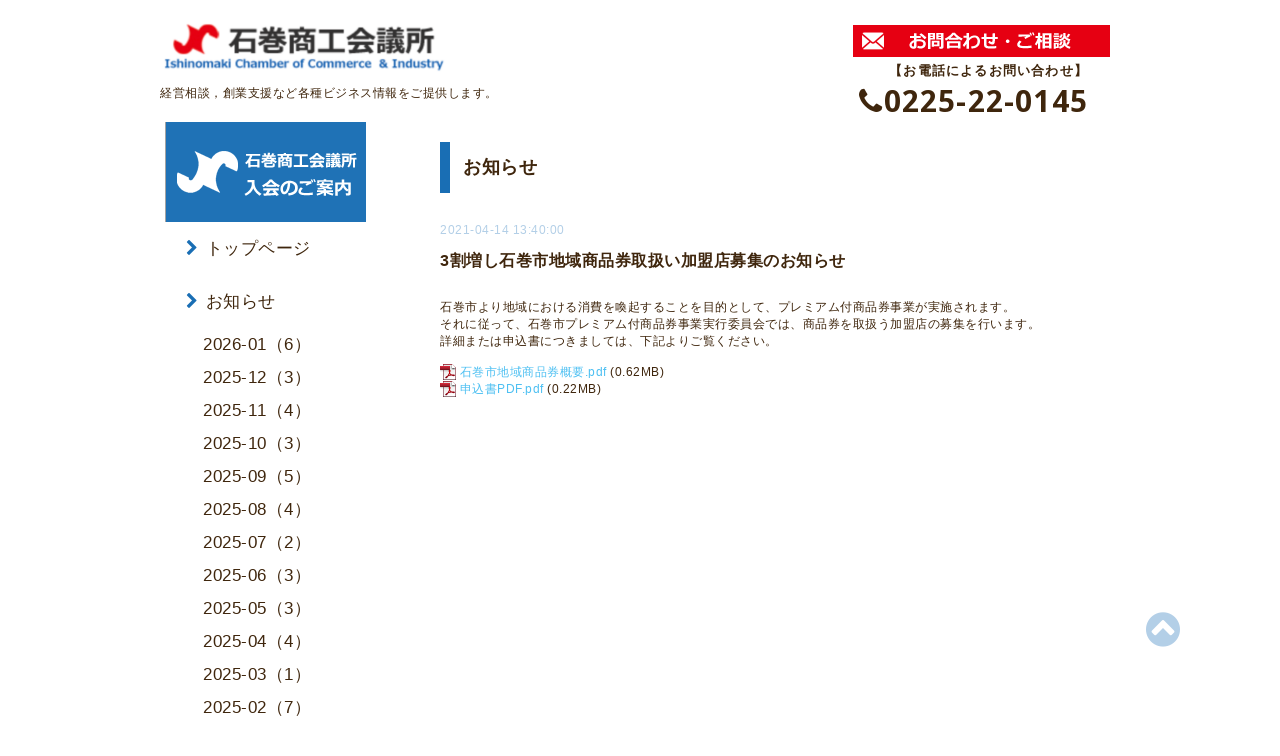

--- FILE ---
content_type: text/html; charset=utf-8
request_url: https://ishinomaki.or.jp/info/2681849
body_size: 6399
content:
<!DOCTYPE html PUBLIC "-//W3C//DTD XHTML 1.0 Transitional//EN" "http://www.w3.org/TR/xhtml1/DTD/xhtml1-transitional.dtd">
<html xmlns="http://www.w3.org/1999/xhtml" xml:lang="ja" lang="ja">

<head>
  <meta http-equiv="content-type" content="text/html; charset=utf-8" />
  <title>3割増し石巻市地域商品券取扱い加盟店募集のお知らせ - 石巻商工会議所｜宮城県石巻市</title>
  <meta name="viewport" content="width=device-width, initial-scale=1, maximum-scale=1, user-scalable=yes" />
  <meta name="keywords" content="石巻商工会議所,経営相談,販路拡大,創業支援,新規創業,創業相談,貸会議室,観光,助成金,資金調達,労務,経理,検定,セミナー" />
  <meta name="description" content="石巻市より地域における消費を喚起することを目的として、プレミアム付商品券事業が実施されます。それに従って、石巻市プレミアム付商品券事業実行委員会では、商品券..." />
  <meta property="og:title" content="3割増し石巻市地域商品券取扱い加盟店募集のお知らせ" />
  <meta property="og:image" content="https://cdn.goope.jp/60355/250108165013aqh4.jpg" />
  <meta property="og:site_name" content="石巻商工会議所｜宮城県石巻市" />
  <meta http-equiv="content-style-type" content="text/css" />
  <meta http-equiv="content-script-type" content="text/javascript" />
  <link rel="shortcut icon" href="//cdn.goope.jp/60355/250108165048-677e2e58a0b80.ico" />
  <link rel="alternate" type="application/rss+xml" title="石巻商工会議所｜宮城県石巻市 / RSS" href="/feed.rss" />
  <link rel="stylesheet" type="text/css" href="/css/font-awesome/css/font-awesome.min.css" />
  <link rel="stylesheet" type="text/css" href="/style.css?390798-1748393402" />

  <script type="text/javascript" src="/assets/jquery/jquery-1.9.1.min.js"></script>
  <link href="https://fonts.googleapis.com/css?family=Noto+Sans:400,700|Roboto" rel="stylesheet">
<link rel="preconnect" href="https://fonts.googleapis.com">
<link rel="preconnect" href="https://fonts.gstatic.com" crossorigin>
<link href="https://fonts.googleapis.com/css2?family=Noto+Sans+JP:wght@400;700&family=Zen+Kaku+Gothic+New:wght@400;700&display=swap" rel="stylesheet">

  <!-- スムーズスクロール部分の記述 -->
<script>
$(function(){
   // #で始まるアンカーをクリックした場合に処理
   $('a[href^=#]').click(function() {
      // スクロールの速度
      var speed = 400; // ミリ秒
      // アンカーの値取得
      var href= $(this).attr("href");
      // 移動先を取得
      var target = $(href == "#" || href == "" ? 'html' : href);
      // 移動先を数値で取得
      var position = target.offset().top;
      // スムーススクロール
      $('body,html').animate({scrollTop:position}, speed, 'swing');
      return false;
   });
});
</script>
<meta name="google-site-verification" content="chpTzWks_uc7j2Yh9kLfArZ6Lf8LduwVnrFcvZ7sle0" />
</head>
<body id="info">

<div id="wrapper">
<div id="wrapper_inner">
  <!-- ヘッダー部分ここから // -->
  <div id="header" class="clearfix">
    <div class="site_title">
      <h1 class="site_logo fade">
        <a href="https://ishinomaki.or.jp">
          <img src="//cdn.goope.jp/60355/250528094741-68365d2deff83.png" alt="石巻商工会議所は経営に関する資金調達・従業員の福利厚生・労務・経理など経営者のサポートをします。" />
        </a>
      </h1>
      <div class="shop_title fade">
        <a href="http://ishinomaki.or.jp/contact">
          <img src="//cdn.goope.jp/60355/171004160025-59d48709c9c51.png" alt="石巻商工会へのメール問い合わせはこちら" />
        </a>
          <div class="ctel">【お電話によるお問い合わせ】<br><span><i class="fa fa-phone" aria-hidden="true"></i>0225-22-0145</span></div>
          
      </div>
    </div>
    <div class="site_description site_description_mobile">
        経営相談，創業支援など各種ビジネス情報をご提供します。
    </div>
    <div class="tel_area clearfix">
      
    </div>
  </div>
  <!-- // ヘッダー部分ここまで -->

  <!-- コンテンツ部分ここから // -->
  <div id="contents" class="clearfix">

    <!-- // スマホナビゲーション部分ここから -->
    <script>
      $(function(){
        $(".accordion p").on("click", function() {
            $(this).next().slideToggle();
        });
      });
    </script>
    <ul class="accordion">
      <li class="navi_sp_li">
        <p class="navi_menu color_white">
          メニュー <i class="fa fa-chevron-down color_white"></i>
        </p>
        <ul class="navi_sp">
          
            <li class="font_14 border_bottom_navi clearfix">
              <a href="/"  class="footer_navi_top">
                <p class="navi_title">
                  トップページ
                </p>
                <p class="navi_chevron">
                  <i class="fa fa-chevron-right sp_navi_icon sub_color font_14"></i>
                </p>
              </a>
            </li>
          
            <li class="font_14 border_bottom_navi clearfix">
              <a href="/info"  class="footer_navi_info active">
                <p class="navi_title">
                  お知らせ
                </p>
                <p class="navi_chevron">
                  <i class="fa fa-chevron-right sp_navi_icon sub_color font_14"></i>
                </p>
              </a>
            </li>
          
            <li class="font_14 border_bottom_navi clearfix">
              <a href="/calendar"  class="footer_navi_calendar">
                <p class="navi_title">
                  行事予定
                </p>
                <p class="navi_chevron">
                  <i class="fa fa-chevron-right sp_navi_icon sub_color font_14"></i>
                </p>
              </a>
            </li>
          
            <li class="font_14 border_bottom_navi clearfix">
              <a href="/free/seminar"  class="footer_navi_free free_139957">
                <p class="navi_title">
                  セミナー
                </p>
                <p class="navi_chevron">
                  <i class="fa fa-chevron-right sp_navi_icon sub_color font_14"></i>
                </p>
              </a>
            </li>
          
            <li class="font_14 border_bottom_navi clearfix">
              <a href="/free/soudannkai"  class="footer_navi_free free_477976">
                <p class="navi_title">
                  相談会
                </p>
                <p class="navi_chevron">
                  <i class="fa fa-chevron-right sp_navi_icon sub_color font_14"></i>
                </p>
              </a>
            </li>
          
            <li class="font_14 border_bottom_navi clearfix">
              <a href="/free/hozyokin"  class="footer_navi_free free_476130">
                <p class="navi_title">
                  各種補助金情報
                </p>
                <p class="navi_chevron">
                  <i class="fa fa-chevron-right sp_navi_icon sub_color font_14"></i>
                </p>
              </a>
            </li>
          
            <li class="font_14 border_bottom_navi clearfix">
              <a href="/free/kentei"  class="footer_navi_free free_139961">
                <p class="navi_title">
                  検定試験
                </p>
                <p class="navi_chevron">
                  <i class="fa fa-chevron-right sp_navi_icon sub_color font_14"></i>
                </p>
              </a>
            </li>
          
            <li class="font_14 border_bottom_navi clearfix">
              <a href="/free/kasikaigisitu"  class="footer_navi_free free_374702">
                <p class="navi_title">
                  貸会議室
                </p>
                <p class="navi_chevron">
                  <i class="fa fa-chevron-right sp_navi_icon sub_color font_14"></i>
                </p>
              </a>
            </li>
          
            <li class="font_14 border_bottom_navi clearfix">
              <a href="/free/member"  class="footer_navi_free free_139962">
                <p class="navi_title">
                  会員企業情報
                </p>
                <p class="navi_chevron">
                  <i class="fa fa-chevron-right sp_navi_icon sub_color font_14"></i>
                </p>
              </a>
            </li>
          
            <li class="font_14 border_bottom_navi clearfix">
              <a href="/free/tokusyo"  class="footer_navi_free free_139963">
                <p class="navi_title">
                  特定商工業者制度
                </p>
                <p class="navi_chevron">
                  <i class="fa fa-chevron-right sp_navi_icon sub_color font_14"></i>
                </p>
              </a>
            </li>
          
            <li class="font_14 border_bottom_navi clearfix">
              <a href="/free/nyukai"  class="footer_navi_free free_139964">
                <p class="navi_title">
                  入会のご案内
                </p>
                <p class="navi_chevron">
                  <i class="fa fa-chevron-right sp_navi_icon sub_color font_14"></i>
                </p>
              </a>
            </li>
          
            <li class="font_14 border_bottom_navi clearfix">
              <a href="/free/link"  class="footer_navi_free free_139965">
                <p class="navi_title">
                  県内商工会議所・官公庁・関連団体
                </p>
                <p class="navi_chevron">
                  <i class="fa fa-chevron-right sp_navi_icon sub_color font_14"></i>
                </p>
              </a>
            </li>
          
            <li class="font_14 border_bottom_navi clearfix">
              <a href="/about"  class="footer_navi_about">
                <p class="navi_title">
                  商工会議所の概要
                </p>
                <p class="navi_chevron">
                  <i class="fa fa-chevron-right sp_navi_icon sub_color font_14"></i>
                </p>
              </a>
            </li>
          
            <li class="font_14 border_bottom_navi clearfix">
              <a href="/contact"  class="footer_navi_contact">
                <p class="navi_title">
                  お問い合わせ
                </p>
                <p class="navi_chevron">
                  <i class="fa fa-chevron-right sp_navi_icon sub_color font_14"></i>
                </p>
              </a>
            </li>
          
            <li class="font_14 border_bottom_navi clearfix">
              <a href="/photo"  class="footer_navi_photo">
                <p class="navi_title">
                  商工会議所の活動
                </p>
                <p class="navi_chevron">
                  <i class="fa fa-chevron-right sp_navi_icon sub_color font_14"></i>
                </p>
              </a>
            </li>
          
            <li class="font_14 border_bottom_navi clearfix">
              <a href="/free/profile-sosiki"  class="footer_navi_free free_139970">
                <p class="navi_title">
                  組織
                </p>
                <p class="navi_chevron">
                  <i class="fa fa-chevron-right sp_navi_icon sub_color font_14"></i>
                </p>
              </a>
            </li>
          
            <li class="font_14 border_bottom_navi clearfix">
              <a href="/free/profile-enkaku"  class="footer_navi_free free_139971">
                <p class="navi_title">
                  沿革
                </p>
                <p class="navi_chevron">
                  <i class="fa fa-chevron-right sp_navi_icon sub_color font_14"></i>
                </p>
              </a>
            </li>
          
            <li class="font_14 border_bottom_navi clearfix">
              <a href="/free/profile-rekidaikaito"  class="footer_navi_free free_139972">
                <p class="navi_title">
                  歴代会頭
                </p>
                <p class="navi_chevron">
                  <i class="fa fa-chevron-right sp_navi_icon sub_color font_14"></i>
                </p>
              </a>
            </li>
          
            <li class="font_14 border_bottom_navi clearfix">
              <a href="/free/profile-jigyokeikaku"  class="footer_navi_free free_139973">
                <p class="navi_title">
                  事業計画
                </p>
                <p class="navi_chevron">
                  <i class="fa fa-chevron-right sp_navi_icon sub_color font_14"></i>
                </p>
              </a>
            </li>
          
            <li class="font_14 border_bottom_navi clearfix">
              <a href="/free/privacypolicy"  class="footer_navi_free free_139966">
                <p class="navi_title">
                  個人情報保護方針
                </p>
                <p class="navi_chevron">
                  <i class="fa fa-chevron-right sp_navi_icon sub_color font_14"></i>
                </p>
              </a>
            </li>
          
            <li class="font_14 border_bottom_navi clearfix">
              <a href="/free/privacypolicy-kojinjoho2"  class="footer_navi_free free_139967">
                <p class="navi_title">
                  個人情報の取得・利用・提供等
                </p>
                <p class="navi_chevron">
                  <i class="fa fa-chevron-right sp_navi_icon sub_color font_14"></i>
                </p>
              </a>
            </li>
          
            <li class="font_14 border_bottom_navi clearfix">
              <a href="/free/profile-yosan"  class="footer_navi_free free_139974">
                <p class="navi_title">
                  収支予算
                </p>
                <p class="navi_chevron">
                  <i class="fa fa-chevron-right sp_navi_icon sub_color font_14"></i>
                </p>
              </a>
            </li>
          
            <li class="font_14 border_bottom_navi clearfix">
              <a href="/free/download_list"  class="footer_navi_free free_162798">
                <p class="navi_title">
                  各種資料ダウンロード
                </p>
                <p class="navi_chevron">
                  <i class="fa fa-chevron-right sp_navi_icon sub_color font_14"></i>
                </p>
              </a>
            </li>
          
            <li class="font_14 border_bottom_navi clearfix">
              <a href="/free/line"  class="footer_navi_free free_479560">
                <p class="navi_title">
                  公式LINEアカウント
                </p>
                <p class="navi_chevron">
                  <i class="fa fa-chevron-right sp_navi_icon sub_color font_14"></i>
                </p>
              </a>
            </li>
          
        </ul>
      </li>
    </ul>
    <!-- // スマホナビゲーション部分ここまで -->

    <!-- メイン部分ここから -->
    <div id="main">

      


      
      <!--

        ページ：インフォメーション

      -->

      <div class="info_area contents_box">
        <h2 class="page_title main_headline">
          お知らせ
        </h2>
        <div class="autopagerize_page_element">
          
          <div class="info mar_btm_30">
            <p class="info_date sub_color pad_btm_10">
              2021-04-14 13:40:00
            </p>
            <h4 class="info_title pad_btm_20">
              <span class="info_title_span border_bottom">
                <a href="/info/2681849" class="info_title_a">
                  3割増し石巻市地域商品券取扱い加盟店募集のお知らせ
                </a>
              </span>
            </h4>
              <div class="info_text mar_btm_20">
                <p class="info_body">
                  <p>石巻市より地域における消費を喚起することを目的として、プレミアム付商品券事業が実施されます。</p>
<p>それに従って、石巻市プレミアム付商品券事業実行委員会では、商品券を取扱う加盟店の募集を行います。</p>
<p>詳細または申込書につきましては、下記よりご覧ください。</p>
<p>&nbsp;</p>
<p class="pdf"><img src="https://goope.jp/img/icon/pdf/pdficon_16.png" width="16" height="16" alt="pdf" /> <a href="https://cdn.goope.jp/60355/210414132600-60766ed84e1f1.pdf" target="_blank">石巻市地域商品券概要.pdf</a> <span>(0.62MB)</span></p>
<p class="pdf"><img src="https://goope.jp/img/icon/pdf/pdficon_16.png" width="16" height="16" alt="pdf" /> <a href="https://cdn.goope.jp/60355/210416142816-60792070ee0f9.pdf" target="_blank">申込書PDF.pdf</a> <span>(0.22MB)</span></p>
<p class="pdf">&nbsp;</p>
<p>&nbsp;</p>
                </p>
              </div>
              <div class="info_pic">
                <p class="info_photo mar_btm_30">
                  
                </p>
              </div>
          </div>
          
        </div>
      </div>
      


      


      


      

      


      


      

      

      

      

    </div>
    <!-- // メイン部分ここまで -->


    <!--サイド要素ここから // -->
    <div id="side">
        <div class="side_banner">
            <a href="http://ishinomaki.or.jp/free/nyukai">
              <img src="//cdn.goope.jp/60355/171023150741-59ed872d6186d.png" alt="入会のご案内" />
            </a>
            
        </div>
      <!-- ナビゲーション部分ここから // -->
      <div id="navi" class="mar_btm_10">
        <ul class="navi_ul">
          
          <li class="font_14">
            <a href="/"  class="navi_top">
              <i class="fa fa-chevron-right navi_pc main_color"></i>トップページ
            </a>
              
          </li>
          
          <li class="font_14">
            <a href="/info"  class="navi_info active">
              <i class="fa fa-chevron-right navi_pc main_color"></i>お知らせ
            </a>
              <ul class="sub_navi">
<li><a href='/info/2026-01'>2026-01（6）</a></li>
<li><a href='/info/2025-12'>2025-12（3）</a></li>
<li><a href='/info/2025-11'>2025-11（4）</a></li>
<li><a href='/info/2025-10'>2025-10（3）</a></li>
<li><a href='/info/2025-09'>2025-09（5）</a></li>
<li><a href='/info/2025-08'>2025-08（4）</a></li>
<li><a href='/info/2025-07'>2025-07（2）</a></li>
<li><a href='/info/2025-06'>2025-06（3）</a></li>
<li><a href='/info/2025-05'>2025-05（3）</a></li>
<li><a href='/info/2025-04'>2025-04（4）</a></li>
<li><a href='/info/2025-03'>2025-03（1）</a></li>
<li><a href='/info/2025-02'>2025-02（7）</a></li>
<li><a href='/info/2025-01'>2025-01（2）</a></li>
<li><a href='/info/2024-12'>2024-12（3）</a></li>
<li><a href='/info/2024-11'>2024-11（1）</a></li>
<li><a href='/info/2024-10'>2024-10（4）</a></li>
<li><a href='/info/2024-09'>2024-09（1）</a></li>
<li><a href='/info/2024-08'>2024-08（4）</a></li>
<li><a href='/info/2024-07'>2024-07（2）</a></li>
<li><a href='/info/2024-06'>2024-06（4）</a></li>
<li><a href='/info/2024-05'>2024-05（3）</a></li>
<li><a href='/info/2024-04'>2024-04（2）</a></li>
<li><a href='/info/2024-03'>2024-03（3）</a></li>
<li><a href='/info/2024-02'>2024-02（1）</a></li>
<li><a href='/info/2024-01'>2024-01（4）</a></li>
<li><a href='/info/2023-12'>2023-12（3）</a></li>
<li><a href='/info/2023-10'>2023-10（3）</a></li>
<li><a href='/info/2023-09'>2023-09（1）</a></li>
<li><a href='/info/2023-07'>2023-07（2）</a></li>
<li><a href='/info/2023-06'>2023-06（2）</a></li>
<li><a href='/info/2023-04'>2023-04（3）</a></li>
<li><a href='/info/2023-03'>2023-03（1）</a></li>
<li><a href='/info/2023-01'>2023-01（2）</a></li>
<li><a href='/info/2022-12'>2022-12（3）</a></li>
<li><a href='/info/2022-11'>2022-11（2）</a></li>
<li><a href='/info/2022-10'>2022-10（2）</a></li>
<li><a href='/info/2022-09'>2022-09（3）</a></li>
<li><a href='/info/2022-08'>2022-08（2）</a></li>
<li><a href='/info/2022-07'>2022-07（2）</a></li>
<li><a href='/info/2022-06'>2022-06（2）</a></li>
<li><a href='/info/2022-05'>2022-05（3）</a></li>
<li><a href='/info/2022-04'>2022-04（6）</a></li>
<li><a href='/info/2022-03'>2022-03（1）</a></li>
<li><a href='/info/2022-02'>2022-02（1）</a></li>
<li><a href='/info/2022-01'>2022-01（5）</a></li>
<li><a href='/info/2021-12'>2021-12（5）</a></li>
<li><a href='/info/2021-11'>2021-11（3）</a></li>
<li><a href='/info/2021-10'>2021-10（5）</a></li>
<li><a href='/info/2021-09'>2021-09（4）</a></li>
<li><a href='/info/2021-08'>2021-08（4）</a></li>
<li><a href='/info/2021-07'>2021-07（3）</a></li>
<li><a href='/info/2021-06'>2021-06（11）</a></li>
<li><a href='/info/2021-05'>2021-05（2）</a></li>
<li><a href='/info/2021-04'>2021-04（4）</a></li>
<li><a href='/info/2021-03'>2021-03（3）</a></li>
<li><a href='/info/2021-01'>2021-01（2）</a></li>
<li><a href='/info/2020-12'>2020-12（3）</a></li>
<li><a href='/info/2020-11'>2020-11（2）</a></li>
<li><a href='/info/2020-10'>2020-10（2）</a></li>
<li><a href='/info/2020-09'>2020-09（3）</a></li>
<li><a href='/info/2020-08'>2020-08（2）</a></li>
<li><a href='/info/2020-07'>2020-07（2）</a></li>
<li><a href='/info/2020-06'>2020-06（1）</a></li>
<li><a href='/info/2020-05'>2020-05（1）</a></li>
<li><a href='/info/2020-04'>2020-04（8）</a></li>
<li><a href='/info/2020-03'>2020-03（1）</a></li>
<li><a href='/info/2020-02'>2020-02（2）</a></li>
<li><a href='/info/2020-01'>2020-01（2）</a></li>
<li><a href='/info/2019-10'>2019-10（1）</a></li>
<li><a href='/info/2019-09'>2019-09（2）</a></li>
<li><a href='/info/2019-07'>2019-07（2）</a></li>
<li><a href='/info/2019-06'>2019-06（1）</a></li>
<li><a href='/info/2017-10'>2017-10（1）</a></li>
<li><a href='/info/2017-09'>2017-09（1）</a></li>
</ul>

          </li>
          
          <li class="font_14">
            <a href="/calendar"  class="navi_calendar">
              <i class="fa fa-chevron-right navi_pc main_color"></i>行事予定
            </a>
              
          </li>
          
          <li class="font_14">
            <a href="/free/seminar"  class="navi_free free_139957">
              <i class="fa fa-chevron-right navi_pc main_color"></i>セミナー
            </a>
              
          </li>
          
          <li class="font_14">
            <a href="/free/soudannkai"  class="navi_free free_477976">
              <i class="fa fa-chevron-right navi_pc main_color"></i>相談会
            </a>
              
          </li>
          
          <li class="font_14">
            <a href="/free/hozyokin"  class="navi_free free_476130">
              <i class="fa fa-chevron-right navi_pc main_color"></i>各種補助金情報
            </a>
              
          </li>
          
          <li class="font_14">
            <a href="/free/kentei"  class="navi_free free_139961">
              <i class="fa fa-chevron-right navi_pc main_color"></i>検定試験
            </a>
              
          </li>
          
          <li class="font_14">
            <a href="/free/kasikaigisitu"  class="navi_free free_374702">
              <i class="fa fa-chevron-right navi_pc main_color"></i>貸会議室
            </a>
              
          </li>
          
          <li class="font_14">
            <a href="/free/member"  class="navi_free free_139962">
              <i class="fa fa-chevron-right navi_pc main_color"></i>会員企業情報
            </a>
              
          </li>
          
          <li class="font_14">
            <a href="/free/tokusyo"  class="navi_free free_139963">
              <i class="fa fa-chevron-right navi_pc main_color"></i>特定商工業者制度
            </a>
              
          </li>
          
          <li class="font_14">
            <a href="/free/nyukai"  class="navi_free free_139964">
              <i class="fa fa-chevron-right navi_pc main_color"></i>入会のご案内
            </a>
              
          </li>
          
          <li class="font_14">
            <a href="/free/link"  class="navi_free free_139965">
              <i class="fa fa-chevron-right navi_pc main_color"></i>県内商工会議所・官公庁・関連団体
            </a>
              
          </li>
          
          <li class="font_14">
            <a href="/about"  class="navi_about">
              <i class="fa fa-chevron-right navi_pc main_color"></i>商工会議所の概要
            </a>
              
          </li>
          
          <li class="font_14">
            <a href="/contact"  class="navi_contact">
              <i class="fa fa-chevron-right navi_pc main_color"></i>お問い合わせ
            </a>
              
          </li>
          
          <li class="font_14">
            <a href="/photo"  class="navi_photo">
              <i class="fa fa-chevron-right navi_pc main_color"></i>商工会議所の活動
            </a>
              
          </li>
          
          <li class="font_14">
            <a href="/free/profile-sosiki"  class="navi_free free_139970">
              <i class="fa fa-chevron-right navi_pc main_color"></i>組織
            </a>
              
          </li>
          
          <li class="font_14">
            <a href="/free/profile-enkaku"  class="navi_free free_139971">
              <i class="fa fa-chevron-right navi_pc main_color"></i>沿革
            </a>
              
          </li>
          
          <li class="font_14">
            <a href="/free/profile-rekidaikaito"  class="navi_free free_139972">
              <i class="fa fa-chevron-right navi_pc main_color"></i>歴代会頭
            </a>
              
          </li>
          
          <li class="font_14">
            <a href="/free/profile-jigyokeikaku"  class="navi_free free_139973">
              <i class="fa fa-chevron-right navi_pc main_color"></i>事業計画
            </a>
              
          </li>
          
          <li class="font_14">
            <a href="/free/privacypolicy"  class="navi_free free_139966">
              <i class="fa fa-chevron-right navi_pc main_color"></i>個人情報保護方針
            </a>
              
          </li>
          
          <li class="font_14">
            <a href="/free/privacypolicy-kojinjoho2"  class="navi_free free_139967">
              <i class="fa fa-chevron-right navi_pc main_color"></i>個人情報の取得・利用・提供等
            </a>
              
          </li>
          
          <li class="font_14">
            <a href="/free/profile-yosan"  class="navi_free free_139974">
              <i class="fa fa-chevron-right navi_pc main_color"></i>収支予算
            </a>
              
          </li>
          
          <li class="font_14">
            <a href="/free/download_list"  class="navi_free free_162798">
              <i class="fa fa-chevron-right navi_pc main_color"></i>各種資料ダウンロード
            </a>
              
          </li>
          
          <li class="font_14">
            <a href="/free/line"  class="navi_free free_479560">
              <i class="fa fa-chevron-right navi_pc main_color"></i>公式LINEアカウント
            </a>
              
          </li>
          
        </ul>
      </div>
      <!-- // ナビゲーション部分ここまで -->

      <!-- サイドバー部分ここから // -->
      <div id="sidebar">
          
      </div>
      <!-- // サイドバー部分ここまで -->

      <!-- ナビゲーションパーツここから // -->
      <div id="navi_parts_area">
        
      </div>
      <!-- // ナビゲーションパーツここまで -->

    </div>
    <!-- // サイド要素ここまで -->

  </div>
  <!-- // コンテンツ部分ここまで -->


  <!-- // トップへ戻る部分ここから -->
  <script>
    $(function() {
      var $pagetop = $('.totop_button');
      $(window).scroll(function () {
        if ($(this).scrollTop() > 100) {
          $pagetop.css('visibility', 'visible');
        }
        else {
          $pagetop.css('visibility', 'hidden');
        }
      });
      $pagetop.click(function () {
        $('body, html').animate({ scrollTop: 0 }, 500);
        return false;
      });
    });
  </script>

  <div id="totop_btn" class="fade">
    <a href="#header">
      <i class="fa fa-chevron-circle-up sub_color totop_button"></i>
    </a>
  </div>
  <!-- // トップへ戻る部分ここまで -->


</div><!-- // wrapper_innerここまで -->

<!-- フッター部分ここから // -->
<div id="footer">
  <div id="footer_inner">
    <div id="totop_btn_sp" class="center mar_btm_20 totop_button fade">
      <a href="#header"><i class="fa fa-chevron-circle-up color_white totop_button"></i></a>
    </div>
    <div class="shop_title_footer clearfix center">
      <div class="shop_info_footer">
        <div class="site_logo_footer fade">
          <a href="https://ishinomaki.or.jp" class="site_logo_small">
            <img src="//cdn.goope.jp/60355/170925122304-59c876982baad.png" alt="トップページはこちら" />
          </a>
        </div>
      </div>
      <div class="shop_name_sp font_14 center color_white">
        <span>
          石巻商工会議所｜宮城県石巻市
        </span>
      </div>
      <div class="shop_tel font_14 center color_white">
        <span class="color_white">
          <i class="fa fa-phone"></i> 0225-22-0145
        </span>
      </div>
    </div>

    <!-- // フッターナビ部分ここから -->
    <div class="navi_footer mar_btm_20">
      <ul class="navi_inner clearfix">
        
        <li>
          <a href="/"  class="footer_navi_top fade">
            <span class="color_white">
              <i class="fa fa-chevron-right navi_icon_footer sub_color"></i>トップページ
            </span>
          </a>
        </li>
        
        <li>
          <a href="/info"  class="footer_navi_info active fade">
            <span class="color_white">
              <i class="fa fa-chevron-right navi_icon_footer sub_color"></i>お知らせ
            </span>
          </a>
        </li>
        
        <li>
          <a href="/calendar"  class="footer_navi_calendar fade">
            <span class="color_white">
              <i class="fa fa-chevron-right navi_icon_footer sub_color"></i>行事予定
            </span>
          </a>
        </li>
        
        <li>
          <a href="/free/seminar"  class="footer_navi_free free_139957 fade">
            <span class="color_white">
              <i class="fa fa-chevron-right navi_icon_footer sub_color"></i>セミナー
            </span>
          </a>
        </li>
        
        <li>
          <a href="/free/soudannkai"  class="footer_navi_free free_477976 fade">
            <span class="color_white">
              <i class="fa fa-chevron-right navi_icon_footer sub_color"></i>相談会
            </span>
          </a>
        </li>
        
        <li>
          <a href="/free/hozyokin"  class="footer_navi_free free_476130 fade">
            <span class="color_white">
              <i class="fa fa-chevron-right navi_icon_footer sub_color"></i>各種補助金情報
            </span>
          </a>
        </li>
        
        <li>
          <a href="/free/kentei"  class="footer_navi_free free_139961 fade">
            <span class="color_white">
              <i class="fa fa-chevron-right navi_icon_footer sub_color"></i>検定試験
            </span>
          </a>
        </li>
        
        <li>
          <a href="/free/kasikaigisitu"  class="footer_navi_free free_374702 fade">
            <span class="color_white">
              <i class="fa fa-chevron-right navi_icon_footer sub_color"></i>貸会議室
            </span>
          </a>
        </li>
        
        <li>
          <a href="/free/member"  class="footer_navi_free free_139962 fade">
            <span class="color_white">
              <i class="fa fa-chevron-right navi_icon_footer sub_color"></i>会員企業情報
            </span>
          </a>
        </li>
        
        <li>
          <a href="/free/tokusyo"  class="footer_navi_free free_139963 fade">
            <span class="color_white">
              <i class="fa fa-chevron-right navi_icon_footer sub_color"></i>特定商工業者制度
            </span>
          </a>
        </li>
        
        <li>
          <a href="/free/nyukai"  class="footer_navi_free free_139964 fade">
            <span class="color_white">
              <i class="fa fa-chevron-right navi_icon_footer sub_color"></i>入会のご案内
            </span>
          </a>
        </li>
        
        <li>
          <a href="/free/link"  class="footer_navi_free free_139965 fade">
            <span class="color_white">
              <i class="fa fa-chevron-right navi_icon_footer sub_color"></i>県内商工会議所・官公庁・関連団体
            </span>
          </a>
        </li>
        
        <li>
          <a href="/about"  class="footer_navi_about fade">
            <span class="color_white">
              <i class="fa fa-chevron-right navi_icon_footer sub_color"></i>商工会議所の概要
            </span>
          </a>
        </li>
        
        <li>
          <a href="/contact"  class="footer_navi_contact fade">
            <span class="color_white">
              <i class="fa fa-chevron-right navi_icon_footer sub_color"></i>お問い合わせ
            </span>
          </a>
        </li>
        
        <li>
          <a href="/photo"  class="footer_navi_photo fade">
            <span class="color_white">
              <i class="fa fa-chevron-right navi_icon_footer sub_color"></i>商工会議所の活動
            </span>
          </a>
        </li>
        
        <li>
          <a href="/free/profile-sosiki"  class="footer_navi_free free_139970 fade">
            <span class="color_white">
              <i class="fa fa-chevron-right navi_icon_footer sub_color"></i>組織
            </span>
          </a>
        </li>
        
        <li>
          <a href="/free/profile-enkaku"  class="footer_navi_free free_139971 fade">
            <span class="color_white">
              <i class="fa fa-chevron-right navi_icon_footer sub_color"></i>沿革
            </span>
          </a>
        </li>
        
        <li>
          <a href="/free/profile-rekidaikaito"  class="footer_navi_free free_139972 fade">
            <span class="color_white">
              <i class="fa fa-chevron-right navi_icon_footer sub_color"></i>歴代会頭
            </span>
          </a>
        </li>
        
        <li>
          <a href="/free/profile-jigyokeikaku"  class="footer_navi_free free_139973 fade">
            <span class="color_white">
              <i class="fa fa-chevron-right navi_icon_footer sub_color"></i>事業計画
            </span>
          </a>
        </li>
        
        <li>
          <a href="/free/privacypolicy"  class="footer_navi_free free_139966 fade">
            <span class="color_white">
              <i class="fa fa-chevron-right navi_icon_footer sub_color"></i>個人情報保護方針
            </span>
          </a>
        </li>
        
        <li>
          <a href="/free/privacypolicy-kojinjoho2"  class="footer_navi_free free_139967 fade">
            <span class="color_white">
              <i class="fa fa-chevron-right navi_icon_footer sub_color"></i>個人情報の取得・利用・提供等
            </span>
          </a>
        </li>
        
        <li>
          <a href="/free/profile-yosan"  class="footer_navi_free free_139974 fade">
            <span class="color_white">
              <i class="fa fa-chevron-right navi_icon_footer sub_color"></i>収支予算
            </span>
          </a>
        </li>
        
        <li>
          <a href="/free/download_list"  class="footer_navi_free free_162798 fade">
            <span class="color_white">
              <i class="fa fa-chevron-right navi_icon_footer sub_color"></i>各種資料ダウンロード
            </span>
          </a>
        </li>
        
        <li>
          <a href="/free/line"  class="footer_navi_free free_479560 fade">
            <span class="color_white">
              <i class="fa fa-chevron-right navi_icon_footer sub_color"></i>公式LINEアカウント
            </span>
          </a>
        </li>
        
      </ul>
    </div>
    <!-- // フッターナビ部分ここまで -->

    <div class="footer_social_wrap">
      
      
      
    </div>

    <div class="copy_powered center color_white">
      <div class="copyright copyright_smartphone">
        &copy;2026 <a href="https://ishinomaki.or.jp">石巻商工会議所</a>. All Rights Reserved.
      </div>
      <div class="powered powered_smartphone">
        Powered by <a href="https://goope.jp/">グーペ</a> / <a href="https://admin.goope.jp/">Admin</a>
      </div>
      <div class="shop_rss">
        <a href="/feed.rss"><i class="fa fa-rss-square color_white"></i></a>
      </div>
    </div>

    <br class="clear" />

  </div><!-- // footer_inner -->
</div>
<!-- // フッター部分ここまで -->

</div><!-- // wrapperここまで -->

  <script type="text/javascript" src="/js/lib/jquery.clipsquareimage.js"></script>
  <script type="text/javascript" src="/js/tooltip.js"></script>
  <script type="text/javascript" src="/assets/responsiveslides/responsiveslides.min.js"></script>
  <script type="text/javascript" src="/assets/colorbox/jquery.colorbox-min.js"></script>

  <script>
      $(function() {
          //thickbox
          $('#main').find('.thickbox').colorbox({
              rel: 'thickbox',
              maxWidth: '98%'
          });

          // RSS表示制御
          if($('.copyright').css('display') == 'block') {
              $('.copyright').css('display', 'inline-block');
          }
          if($('.shop_rss').css('display') == 'block') {
              $('.shop_rss').css('display', 'inline-block');
          }
          if($('.powered').css('display') == 'block') {
              $('.powered').css('display', 'inline-block');
          }

          //welcomeエリアのサブ画像を登録します。
          $('<img>').appendTo('.welcome_area_photo').attr('src' , 'img/blank.gif');
          $('.welcome_area_photo img').addClass('border_radius');

          //サブ画像が登録されてない場合、画像エリアを削除。
          if($('.welcome_area_photo img').attr('src') == 'img/blank.gif') {
              $('.welcome_area_photo img').css('display', 'none');
          }
      });

      $(window).on('load resize', function() {
          // 電話番号表示制御
          if (window.matchMedia('(max-width: 1000px)').matches) {
              if ($('.shop_tel').css('display') === 'block') {
                  $('#footer .shop_tel').css('display', 'block');
              } else {
                  $('#footer .shop_tel').css('display', 'none');
              }
          } else {
              $('#footer .shop_tel').css('display', 'none');
          }

          //クリップイメージ
          $('.photo_thumb > a.thickbox img').clipSquareImage();
          $('.photo_thumb').css('visibility', 'visible');
      });

      //アコーディオンメニュー
      $('.accordion_ul ul').hide();
      $('.accordion_ul h1').click(function(e) {
          $(this).toggleClass('active');
          $(this).next('ul').slideToggle();
      });
  </script>

</body>
</html>
